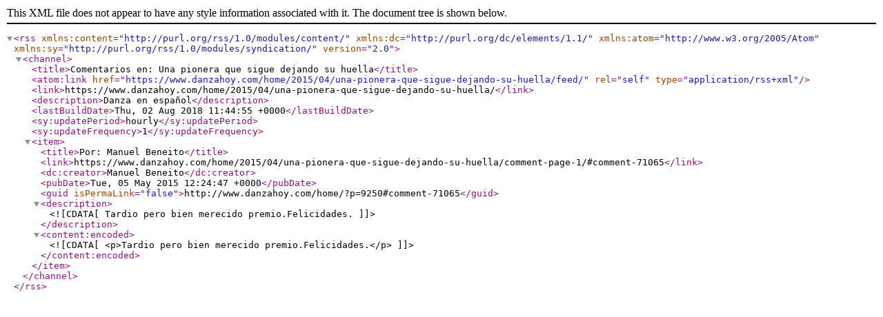

--- FILE ---
content_type: text/xml; charset=UTF-8
request_url: https://www.danzahoy.com/home/2015/04/una-pionera-que-sigue-dejando-su-huella/feed/
body_size: 426
content:
<?xml version="1.0" encoding="UTF-8"?><rss version="2.0"
	xmlns:content="http://purl.org/rss/1.0/modules/content/"
	xmlns:dc="http://purl.org/dc/elements/1.1/"
	xmlns:atom="http://www.w3.org/2005/Atom"
	xmlns:sy="http://purl.org/rss/1.0/modules/syndication/"
		>
<channel>
	<title>Comentarios en: Una pionera que sigue dejando su huella</title>
	<atom:link href="https://www.danzahoy.com/home/2015/04/una-pionera-que-sigue-dejando-su-huella/feed/" rel="self" type="application/rss+xml" />
	<link>https://www.danzahoy.com/home/2015/04/una-pionera-que-sigue-dejando-su-huella/</link>
	<description>Danza en español</description>
	<lastBuildDate>Thu, 02 Aug 2018 11:44:55 +0000</lastBuildDate>
	<sy:updatePeriod>hourly</sy:updatePeriod>
	<sy:updateFrequency>1</sy:updateFrequency>
	
	<item>
		<title>Por: Manuel Beneito</title>
		<link>https://www.danzahoy.com/home/2015/04/una-pionera-que-sigue-dejando-su-huella/comment-page-1/#comment-71065</link>
		<dc:creator>Manuel Beneito</dc:creator>
		<pubDate>Tue, 05 May 2015 12:24:47 +0000</pubDate>
		<guid isPermaLink="false">http://www.danzahoy.com/home/?p=9250#comment-71065</guid>
		<description><![CDATA[Tardio pero bien merecido premio.Felicidades.]]></description>
		<content:encoded><![CDATA[<p>Tardio pero bien merecido premio.Felicidades.</p>
]]></content:encoded>
	</item>
</channel>
</rss>
